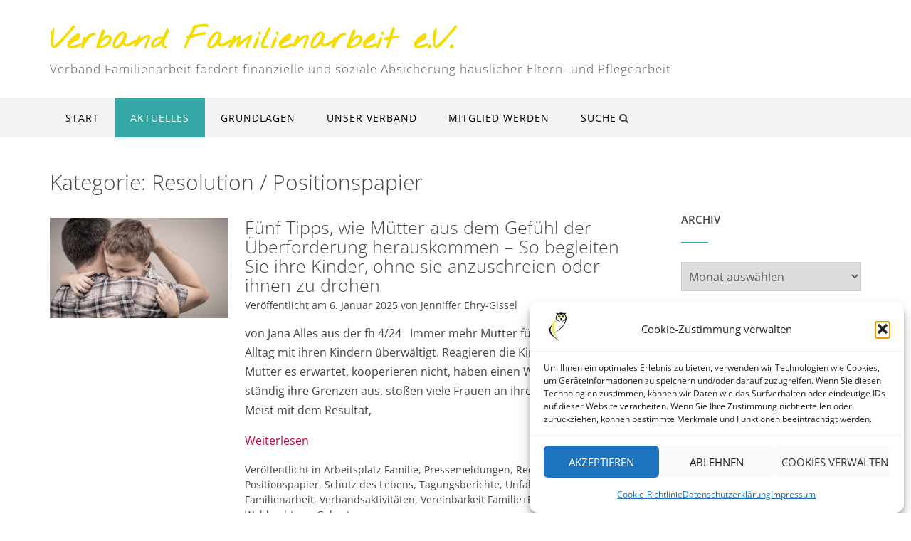

--- FILE ---
content_type: text/html; charset=UTF-8
request_url: https://familienarbeit-heute.de/category/dhg-resolution
body_size: 17700
content:
<!DOCTYPE html><html lang="de"><head><meta charset="UTF-8"><meta name="viewport" content="width=device-width, initial-scale=1"><link rel="profile" href="//gmpg.org/xfn/11"><meta name='robots' content='index, follow, max-image-preview:large, max-snippet:-1, max-video-preview:-1' /><link media="all" href="https://familienarbeit-heute.de/wp-content/cache/autoptimize/css/autoptimize_4018ef5fd1504c8008d177f80204e0ea.css" rel="stylesheet"><title>Resolution / Positionspapier Archiv - Verband Familienarbeit e.V.</title><link rel="canonical" href="https://familienarbeit-heute.de/category/dhg-resolution" /><meta property="og:locale" content="de_DE" /><meta property="og:type" content="article" /><meta property="og:title" content="Resolution / Positionspapier Archiv - Verband Familienarbeit e.V." /><meta property="og:url" content="https://familienarbeit-heute.de/category/dhg-resolution" /><meta property="og:site_name" content="Verband Familienarbeit e.V." /><meta name="twitter:card" content="summary_large_image" /> <script type="application/ld+json" class="yoast-schema-graph">{"@context":"https://schema.org","@graph":[{"@type":"CollectionPage","@id":"https://familienarbeit-heute.de/category/dhg-resolution","url":"https://familienarbeit-heute.de/category/dhg-resolution","name":"Resolution / Positionspapier Archiv - Verband Familienarbeit e.V.","isPartOf":{"@id":"https://familienarbeit-heute.de/#website"},"primaryImageOfPage":{"@id":"https://familienarbeit-heute.de/category/dhg-resolution#primaryimage"},"image":{"@id":"https://familienarbeit-heute.de/category/dhg-resolution#primaryimage"},"thumbnailUrl":"https://familienarbeit-heute.de/wp-content/uploads/2019/10/vater-und-Sohn.jpg","breadcrumb":{"@id":"https://familienarbeit-heute.de/category/dhg-resolution#breadcrumb"},"inLanguage":"de"},{"@type":"ImageObject","inLanguage":"de","@id":"https://familienarbeit-heute.de/category/dhg-resolution#primaryimage","url":"https://familienarbeit-heute.de/wp-content/uploads/2019/10/vater-und-Sohn.jpg","contentUrl":"https://familienarbeit-heute.de/wp-content/uploads/2019/10/vater-und-Sohn.jpg","width":600,"height":337,"caption":"Vater und Sohn"},{"@type":"BreadcrumbList","@id":"https://familienarbeit-heute.de/category/dhg-resolution#breadcrumb","itemListElement":[{"@type":"ListItem","position":1,"name":"Startseite","item":"https://familienarbeit-heute.de/"},{"@type":"ListItem","position":2,"name":"Resolution / Positionspapier"}]},{"@type":"WebSite","@id":"https://familienarbeit-heute.de/#website","url":"https://familienarbeit-heute.de/","name":"Verband Familienarbeit e.V.","description":"Verband Familienarbeit fordert finanzielle und soziale Absicherung häuslicher Eltern- und Pflegearbeit","publisher":{"@id":"https://familienarbeit-heute.de/#organization"},"potentialAction":[{"@type":"SearchAction","target":{"@type":"EntryPoint","urlTemplate":"https://familienarbeit-heute.de/?s={search_term_string}"},"query-input":{"@type":"PropertyValueSpecification","valueRequired":true,"valueName":"search_term_string"}}],"inLanguage":"de"},{"@type":"Organization","@id":"https://familienarbeit-heute.de/#organization","name":"Verband Familienarbeit e.V.","url":"https://familienarbeit-heute.de/","logo":{"@type":"ImageObject","inLanguage":"de","@id":"https://familienarbeit-heute.de/#/schema/logo/image/","url":"https://familienarbeit-heute.de/wp-content/uploads/2019/11/favicon.png","contentUrl":"https://familienarbeit-heute.de/wp-content/uploads/2019/11/favicon.png","width":172,"height":172,"caption":"Verband Familienarbeit e.V."},"image":{"@id":"https://familienarbeit-heute.de/#/schema/logo/image/"}}]}</script> <link rel="alternate" type="application/rss+xml" title="Verband Familienarbeit e.V. &raquo; Feed" href="https://familienarbeit-heute.de/feed" /><link rel="alternate" type="application/rss+xml" title="Verband Familienarbeit e.V. &raquo; Kommentar-Feed" href="https://familienarbeit-heute.de/comments/feed" /><link rel="alternate" type="application/rss+xml" title="Verband Familienarbeit e.V. &raquo; Resolution / Positionspapier Kategorie-Feed" href="https://familienarbeit-heute.de/category/dhg-resolution/feed" /><link rel='stylesheet' id='north-shore-site-title-font-default-css' href='//familienarbeit-heute.de/wp-content/uploads/omgf/north-shore-site-title-font-default/north-shore-site-title-font-default.css?ver=1665999878' type='text/css' media='all' /><link rel='stylesheet' id='citylogic-fonts-css' href='//familienarbeit-heute.de/wp-content/uploads/omgf/citylogic-fonts/citylogic-fonts.css?ver=1665999878' type='text/css' media='all' /><link rel='stylesheet' id='citylogic_customizer_theme_fonts-css' href='//familienarbeit-heute.de/wp-content/uploads/omgf/citylogic_customizer_theme_fonts/citylogic_customizer_theme_fonts.css?ver=1665999878' type='text/css' media='screen' /> <script type="text/javascript" src="https://familienarbeit-heute.de/wp-includes/js/jquery/jquery.min.js?ver=3.7.1" id="jquery-core-js"></script> <link rel="https://api.w.org/" href="https://familienarbeit-heute.de/wp-json/" /><link rel="alternate" title="JSON" type="application/json" href="https://familienarbeit-heute.de/wp-json/wp/v2/categories/22" /><link rel="EditURI" type="application/rsd+xml" title="RSD" href="https://familienarbeit-heute.de/xmlrpc.php?rsd" /><meta name="generator" content="WordPress 6.9" /><meta name="generator" content="Elementor 3.34.1; features: additional_custom_breakpoints; settings: css_print_method-external, google_font-enabled, font_display-auto"><link rel="icon" href="https://familienarbeit-heute.de/wp-content/uploads/2019/11/favicon-45x45.png" sizes="32x32" /><link rel="icon" href="https://familienarbeit-heute.de/wp-content/uploads/2019/11/favicon.png" sizes="192x192" /><link rel="apple-touch-icon" href="https://familienarbeit-heute.de/wp-content/uploads/2019/11/favicon.png" /><meta name="msapplication-TileImage" content="https://familienarbeit-heute.de/wp-content/uploads/2019/11/favicon.png" /></head><body data-rsssl=1 data-cmplz=1 class="archive category category-dhg-resolution category-22 wp-embed-responsive wp-theme-citylogic wp-child-theme-north-shore group-blog comfortable-paragraph-line-height widget-title-short-underline font-awesome-4.7.0 footer-hugs-bottom crisp-images citylogic-page-builders-use-theme-styles citylogic-bookingpress-use-theme-styles  citylogic-shop-no-breadcrumbs post-meta-data square-buttons uppercase-buttons elementor-default elementor-kit-6326"> <a class="skip-link screen-reader-text" href="#site-content">Skip to content</a><header id="masthead" class="site-header   left-aligned   " role="banner"><div class="site-logo-area "><div class="site-container "><div class="branding   "> <a href="https://familienarbeit-heute.de/" class="title bold">Verband Familienarbeit e.V.</a><div class="description 300">Verband Familienarbeit fordert finanzielle und soziale Absicherung häuslicher Eltern- und Pflegearbeit</div></div><div class="site-header-right  "><div class="top info-text-one"><div class="info-text"></div></div><div class="bottom social-links"><ul class="social-links"></ul></div></div><div class="clearboth"></div></div></div><nav id="site-navigation" class="main-navigation uppercase submenu-dividing-lines left-aligned centered-submenu rollover-background-color rollover-fade  full-width" role="navigation"> <span class="header-menu-button" aria-expanded="false"><i class="otb-fa otb-fa-bars"></i></span><div id="main-menu" class="main-menu-container right-aligned"><div class="main-menu-close"><i class="otb-fa otb-fa-angle-right"></i><i class="otb-fa otb-fa-angle-left"></i></div><div class="main-navigation-inner "><div class="menu-hauptmenue-container"><ul id="menu-hauptmenue" class="menu"><li id="menu-item-5598" class="menu-item menu-item-type-custom menu-item-object-custom menu-item-5598"><a href="/">Start</a></li><li id="menu-item-5551" class="menu-item menu-item-type-post_type menu-item-object-page current_page_parent menu-item-has-children menu-item-5551"><a href="https://familienarbeit-heute.de/verband-familienarbeit-e-v-beitraege">Aktuelles</a><ul class="sub-menu"><li id="menu-item-5619" class="menu-item menu-item-type-taxonomy menu-item-object-category menu-item-has-children menu-item-5619"><a href="https://familienarbeit-heute.de/category/recht">Recht</a><ul class="sub-menu"><li id="menu-item-5620" class="menu-item menu-item-type-taxonomy menu-item-object-category menu-item-5620"><a href="https://familienarbeit-heute.de/category/recht/alterssicherung">Alterssicherung</a></li><li id="menu-item-5621" class="menu-item menu-item-type-taxonomy menu-item-object-category menu-item-5621"><a href="https://familienarbeit-heute.de/category/recht/betreuungsgeld">Betreuungsgeld</a></li><li id="menu-item-5622" class="menu-item menu-item-type-taxonomy menu-item-object-category menu-item-5622"><a href="https://familienarbeit-heute.de/category/recht/ehegattensplitting">Ehegattensplitting</a></li><li id="menu-item-5623" class="menu-item menu-item-type-taxonomy menu-item-object-category menu-item-5623"><a href="https://familienarbeit-heute.de/category/recht/eherecht">Eherecht</a></li><li id="menu-item-5625" class="menu-item menu-item-type-taxonomy menu-item-object-category menu-item-5625"><a href="https://familienarbeit-heute.de/category/recht/grundgesetz">Grundgesetz</a></li><li id="menu-item-5624" class="menu-item menu-item-type-taxonomy menu-item-object-category menu-item-5624"><a href="https://familienarbeit-heute.de/category/recht/elterngeld">Elterngeld</a></li><li id="menu-item-5626" class="menu-item menu-item-type-taxonomy menu-item-object-category menu-item-5626"><a href="https://familienarbeit-heute.de/category/recht/kindergeld">Kindergeld</a></li><li id="menu-item-5627" class="menu-item menu-item-type-taxonomy menu-item-object-category menu-item-5627"><a href="https://familienarbeit-heute.de/category/recht/krippenplatzgarantie">Krippenplatzgarantie</a></li><li id="menu-item-5628" class="menu-item menu-item-type-taxonomy menu-item-object-category menu-item-5628"><a href="https://familienarbeit-heute.de/category/recht/mehrwertsteuer-fuer-kinder-reduzieren">Mehrwertsteuer für Kinder reduzieren</a></li></ul></li><li id="menu-item-7387" class="menu-item menu-item-type-taxonomy menu-item-object-category menu-item-7387"><a href="https://familienarbeit-heute.de/category/pressemeldung">Pressemeldungen</a></li><li id="menu-item-5610" class="menu-item menu-item-type-taxonomy menu-item-object-category menu-item-5610"><a href="https://familienarbeit-heute.de/category/arbeitsplatz_familie">Arbeitsplatz Familie</a></li><li id="menu-item-5612" class="menu-item menu-item-type-taxonomy menu-item-object-category menu-item-5612"><a href="https://familienarbeit-heute.de/category/bezahlung-der-familienarbeit">Bezahlung der Familienarbeit</a></li><li id="menu-item-5613" class="menu-item menu-item-type-taxonomy menu-item-object-category menu-item-5613"><a href="https://familienarbeit-heute.de/category/verbandsaktivitaten">Verbandsaktivitäten</a></li><li id="menu-item-5614" class="menu-item menu-item-type-taxonomy menu-item-object-category menu-item-5614"><a href="https://familienarbeit-heute.de/category/wahlfreiheit">Wahlfreiheit</a></li><li id="menu-item-5615" class="menu-item menu-item-type-taxonomy menu-item-object-category menu-item-5615"><a href="https://familienarbeit-heute.de/category/fremdbetreuung-kleinkinder">Fremdbetreuung von Kleinkindern</a></li><li id="menu-item-5616" class="menu-item menu-item-type-taxonomy menu-item-object-category menu-item-5616"><a href="https://familienarbeit-heute.de/category/bindung">Bindung</a></li><li id="menu-item-5617" class="menu-item menu-item-type-taxonomy menu-item-object-category menu-item-5617"><a href="https://familienarbeit-heute.de/category/recht/betreuungsgeld">Betreuungsgeld</a></li><li id="menu-item-5618" class="menu-item menu-item-type-taxonomy menu-item-object-category menu-item-5618"><a href="https://familienarbeit-heute.de/category/recht/alterssicherung">Alterssicherung</a></li></ul></li><li id="menu-item-5599" class="menu-item menu-item-type-custom menu-item-object-custom menu-item-has-children menu-item-5599"><a href="#">Grundlagen</a><ul class="sub-menu"><li id="menu-item-5536" class="menu-item menu-item-type-post_type menu-item-object-page menu-item-5536"><a href="https://familienarbeit-heute.de/unser-rentenkonzept">Unser Rentenkonzept</a></li><li id="menu-item-5294" class="menu-item menu-item-type-post_type menu-item-object-page menu-item-5294"><a href="https://familienarbeit-heute.de/12-thesen-zum-erziehungsgehalt">12 Thesen zum Erziehungsgehalt</a></li><li id="menu-item-5293" class="menu-item menu-item-type-post_type menu-item-object-page menu-item-5293"><a href="https://familienarbeit-heute.de/grundwissen-familienpolitik">Grundwissen Familienpolitik</a></li><li id="menu-item-5292" class="menu-item menu-item-type-post_type menu-item-object-page menu-item-5292"><a href="https://familienarbeit-heute.de/lektuere-tipps">Lektüre-Tipps</a></li><li id="menu-item-6300" class="menu-item menu-item-type-post_type menu-item-object-page menu-item-6300"><a href="https://familienarbeit-heute.de/veranstaltungs-tipps">Veranstaltungs- &#038; Programm-Tipps</a></li><li id="menu-item-2757" class="menu-item menu-item-type-post_type menu-item-object-page menu-item-2757"><a href="https://familienarbeit-heute.de/links">Links</a></li></ul></li><li id="menu-item-6099" class="menu-item menu-item-type-custom menu-item-object-custom menu-item-has-children menu-item-6099"><a href="#">Unser Verband</a><ul class="sub-menu"><li id="menu-item-2761" class="menu-item menu-item-type-post_type menu-item-object-page menu-item-2761"><a href="https://familienarbeit-heute.de/unsere-geschichte">Unsere Geschichte</a></li><li id="menu-item-2760" class="menu-item menu-item-type-post_type menu-item-object-page menu-item-2760"><a href="https://familienarbeit-heute.de/unsere-forderungen">Unsere Forderungen</a></li><li id="menu-item-2759" class="menu-item menu-item-type-post_type menu-item-object-page menu-item-2759"><a href="https://familienarbeit-heute.de/ansprechpartnerinnen">Ansprechpartner/innen</a></li><li id="menu-item-7371" class="menu-item menu-item-type-post_type menu-item-object-page menu-item-7371"><a href="https://familienarbeit-heute.de/videos">Videos</a></li><li id="menu-item-5143" class="menu-item menu-item-type-post_type menu-item-object-page menu-item-5143"><a href="https://familienarbeit-heute.de/veroeffentlichungen">Veröffentlichungen</a></li><li id="menu-item-5291" class="menu-item menu-item-type-post_type menu-item-object-page menu-item-5291"><a href="https://familienarbeit-heute.de/spendenaufruf">Spendenaufruf</a></li></ul></li><li id="menu-item-2758" class="menu-item menu-item-type-post_type menu-item-object-page menu-item-2758"><a href="https://familienarbeit-heute.de/mitglied-werden">Mitglied werden</a></li><li class="search-button default"><a href="">Suche<i class="otb-fa otb-fa-search search-btn"></i></a></li></ul></div></div><div class="search-slidedown"><div class="container"><div class="padder"><div class="search-block"><form role="search" method="get" class="search-form" action="https://familienarbeit-heute.de/"> <label> <input type="search" class="search-field" placeholder="Suche" value="" name="s" title="Search for:" /> </label><div class="search-submit-container"> <a class="search-submit"> <i class="otb-fa otb-fa-search"></i> </a></div></form></div></div></div></div></div></nav></header><div class="content-container   "><div id="content" class="site-content site-container  "> <a name="site-content"></a><div id="primary" class="content-area "><main id="main" class="site-main" role="main"><header class="page-header"><h1 class="page-title">Kategorie: <span>Resolution / Positionspapier</span></h1></header><div id="archive-container" class="archive-container"><article id="post-7670" class="blog-post-side-layout left-aligned post-7670 post type-post status-publish format-standard has-post-thumbnail hentry category-arbeitsplatz_familie category-pressemeldung category-recht category-dhg-resolution category-schutz-des-lebens category-tagungsberichte category-unfallversicherung-bei-familienarbeit category-verbandsaktivitaten category-vereinbarkeit-familieberuf category-wahlfreiheit category-wahlrecht-von-geburt-an"><div class="featured-image-wrapper default no-rollover"><div class="featured-image-container loading default no-rollover"> <img fetchpriority="high" src="https://familienarbeit-heute.de/wp-content/uploads/2019/10/vater-und-Sohn.jpg" width="600" height="337" class="featured-image hideUntilLoaded" alt="Fünf Tipps, wie Mütter aus dem Gefühl der Überforderung herauskommen - So begleiten Sie ihre Kinder, ohne sie anzuschreien oder ihnen zu drohen" /><div class="opacity"></div></div></div><div class="post-loop-content"><header class="entry-header"><h2 class="entry-title"><a href="https://familienarbeit-heute.de/fuenf-tipps-wie-muetter-aus-dem-gefuehl-der-ueberforderung-herauskommen-so-begleiten-sie-ihre-kinder-ohne-sie-anzuschreien-oder-ihnen-zu-drohen" rel="bookmark">Fünf Tipps, wie Mütter aus dem Gefühl der Überforderung herauskommen &#8211; So begleiten Sie ihre Kinder, ohne sie anzuschreien oder ihnen zu drohen</a></h2><div class="entry-meta"> <span class="posted-on">Posted on <a href="https://familienarbeit-heute.de/fuenf-tipps-wie-muetter-aus-dem-gefuehl-der-ueberforderung-herauskommen-so-begleiten-sie-ihre-kinder-ohne-sie-anzuschreien-oder-ihnen-zu-drohen" rel="bookmark"><time class="entry-date published" datetime="2025-01-06T16:03:50+01:00">6. Januar 2025</time><time class="updated" datetime="2025-01-07T13:44:45+01:00">7. Januar 2025</time></a></span><span class="byline"> by <span class="author vcard"><a class="url fn n" href="https://familienarbeit-heute.de/author/jenn">Jenniffer Ehry-Gissel</a></span></span></div></header><div class="entry-content"><p>von Jana Alles aus der fh 4/24 &nbsp; Immer mehr Mütter fühlen sich von dem Alltag mit ihren Kindern überwältigt. Reagieren die Kinder anders, als die Mutter es erwartet, kooperieren nicht, haben einen Wutanfall oder testen ständig ihre Grenzen aus, stoßen viele Frauen an ihre Belastungsgrenzen. Meist mit dem Resultat, <a href="https://familienarbeit-heute.de/fuenf-tipps-wie-muetter-aus-dem-gefuehl-der-ueberforderung-herauskommen-so-begleiten-sie-ihre-kinder-ohne-sie-anzuschreien-oder-ihnen-zu-drohen" class="read-more below" title="Weiterlesen">Weiterlesen</a></p></div><footer class="entry-footer"> <span class="cat-links">Posted in <a href="https://familienarbeit-heute.de/category/arbeitsplatz_familie" rel="category tag">Arbeitsplatz Familie</a>, <a href="https://familienarbeit-heute.de/category/pressemeldung" rel="category tag">Pressemeldungen</a>, <a href="https://familienarbeit-heute.de/category/recht" rel="category tag">Recht</a>, <a href="https://familienarbeit-heute.de/category/dhg-resolution" rel="category tag">Resolution / Positionspapier</a>, <a href="https://familienarbeit-heute.de/category/schutz-des-lebens" rel="category tag">Schutz des Lebens</a>, <a href="https://familienarbeit-heute.de/category/tagungsberichte" rel="category tag">Tagungsberichte</a>, <a href="https://familienarbeit-heute.de/category/unfallversicherung-bei-familienarbeit" rel="category tag">Unfallversicherung bei Familienarbeit</a>, <a href="https://familienarbeit-heute.de/category/verbandsaktivitaten" rel="category tag">Verbandsaktivitäten</a>, <a href="https://familienarbeit-heute.de/category/vereinbarkeit-familieberuf" rel="category tag">Vereinbarkeit Familie+Beruf</a>, <a href="https://familienarbeit-heute.de/category/wahlfreiheit" rel="category tag">Wahlfreiheit</a>, <a href="https://familienarbeit-heute.de/category/wahlrecht-von-geburt-an" rel="category tag">Wahlrecht von Geburt an</a> </span><span class="comments-link"><a href="https://familienarbeit-heute.de/fuenf-tipps-wie-muetter-aus-dem-gefuehl-der-ueberforderung-herauskommen-so-begleiten-sie-ihre-kinder-ohne-sie-anzuschreien-oder-ihnen-zu-drohen#respond">Einen Kommentar schreiben</a></span></footer></div><div class="clearboth"></div></article><article id="post-5257" class="blog-post-side-layout left-aligned post-5257 post type-post status-publish format-standard has-post-thumbnail hentry category-arbeitsplatz_familie category-bezahlung-der-familienarbeit category-bildung category-bindung category-grundgesetz category-dhg-resolution category-verbandsaktivitaten category-wahlfreiheit"><div class="featured-image-wrapper default no-rollover"><div class="featured-image-container loading default no-rollover"> <img src="https://familienarbeit-heute.de/wp-content/uploads/2019/12/Beitragsbild-mutter-mit-lac.jpg" width="600" height="337" class="featured-image hideUntilLoaded" alt="12 Thesen zum Erziehungsgehalt (Fh 2018/2)" /><div class="opacity"></div></div></div><div class="post-loop-content"><header class="entry-header"><h2 class="entry-title"><a href="https://familienarbeit-heute.de/12-thesen-zum-erziehungsgehalt-fh-20182" rel="bookmark">12 Thesen zum Erziehungsgehalt (Fh 2018/2)</a></h2><div class="entry-meta"> <span class="posted-on">Posted on <a href="https://familienarbeit-heute.de/12-thesen-zum-erziehungsgehalt-fh-20182" rel="bookmark"><time class="entry-date published updated" datetime="2019-01-24T05:58:06+01:00">24. Januar 2019</time></a></span><span class="byline"> by <span class="author vcard"><a class="url fn n" href="https://familienarbeit-heute.de/author/gudrun">Verband Familienarbeit</a></span></span></div></header><div class="entry-content"></div><footer class="entry-footer"> <span class="cat-links">Posted in <a href="https://familienarbeit-heute.de/category/arbeitsplatz_familie" rel="category tag">Arbeitsplatz Familie</a>, <a href="https://familienarbeit-heute.de/category/bezahlung-der-familienarbeit" rel="category tag">Bezahlung der Familienarbeit</a>, <a href="https://familienarbeit-heute.de/category/bildung" rel="category tag">Bildung</a>, <a href="https://familienarbeit-heute.de/category/bindung" rel="category tag">Bindung</a>, <a href="https://familienarbeit-heute.de/category/recht/grundgesetz" rel="category tag">Grundgesetz</a>, <a href="https://familienarbeit-heute.de/category/dhg-resolution" rel="category tag">Resolution / Positionspapier</a>, <a href="https://familienarbeit-heute.de/category/verbandsaktivitaten" rel="category tag">Verbandsaktivitäten</a>, <a href="https://familienarbeit-heute.de/category/wahlfreiheit" rel="category tag">Wahlfreiheit</a> </span></footer></div><div class="clearboth"></div></article><article id="post-4947" class="blog-post-side-layout no-featured-image post-4947 post type-post status-publish format-standard hentry category-grundgesetz category-pressemeldung category-recht category-dhg-resolution category-verbandsaktivitaten"><div class="post-loop-content"><header class="entry-header"><h2 class="entry-title"><a href="https://familienarbeit-heute.de/vorschlag-des-verbandes-familienarbeit-e-v-fuer-eine-gesonderte-formulierung-der-kinderrechte-im-grundgesetz-gg" rel="bookmark">Vorschlag des Verbandes Familienarbeit e.V. für eine gesonderte Formulierung der Kinderrechte im Grundgesetz (GG)</a></h2><div class="entry-meta"> <span class="posted-on">Posted on <a href="https://familienarbeit-heute.de/vorschlag-des-verbandes-familienarbeit-e-v-fuer-eine-gesonderte-formulierung-der-kinderrechte-im-grundgesetz-gg" rel="bookmark"><time class="entry-date published updated" datetime="2018-02-28T15:58:40+01:00">28. Februar 2018</time></a></span><span class="byline"> by <span class="author vcard"><a class="url fn n" href="https://familienarbeit-heute.de/author/gudrun">Verband Familienarbeit</a></span></span></div></header><div class="entry-content"><p>Bitte sehen Sie sich auch im Internet die Erläuterung unserer Meinung zu dem Thema an: https://youtu.be/w2Ja_zoVw44 Es ist unbestritten, dass Kinder Grundrechte besitzen. Diese sind festgeschrieben in Art. 1 GG zum Schutz der Menschenrechte, der Kinder selbstverständlich einbezieht. Wesentlich ist aber die Frage, wer die Kinderrechte schützt. Im bestehenden GG <a href="https://familienarbeit-heute.de/vorschlag-des-verbandes-familienarbeit-e-v-fuer-eine-gesonderte-formulierung-der-kinderrechte-im-grundgesetz-gg" class="read-more below" title="Weiterlesen">Weiterlesen</a></p></div><footer class="entry-footer"> <span class="cat-links">Posted in <a href="https://familienarbeit-heute.de/category/recht/grundgesetz" rel="category tag">Grundgesetz</a>, <a href="https://familienarbeit-heute.de/category/pressemeldung" rel="category tag">Pressemeldungen</a>, <a href="https://familienarbeit-heute.de/category/recht" rel="category tag">Recht</a>, <a href="https://familienarbeit-heute.de/category/dhg-resolution" rel="category tag">Resolution / Positionspapier</a>, <a href="https://familienarbeit-heute.de/category/verbandsaktivitaten" rel="category tag">Verbandsaktivitäten</a> </span></footer></div><div class="clearboth"></div></article><article id="post-4629" class="blog-post-side-layout no-featured-image post-4629 post type-post status-publish format-standard hentry category-alterssicherung category-pressemeldung category-dhg-resolution"><div class="post-loop-content"><header class="entry-header"><h2 class="entry-title"><a href="https://familienarbeit-heute.de/leistungsgerechtes-rentenkonzept-statt-kollaps" rel="bookmark">Leistungsgerechtes Rentenkonzept statt Kollaps</a></h2><div class="entry-meta"> <span class="posted-on">Posted on <a href="https://familienarbeit-heute.de/leistungsgerechtes-rentenkonzept-statt-kollaps" rel="bookmark"><time class="entry-date published updated" datetime="2016-11-27T10:11:02+01:00">27. November 2016</time></a></span><span class="byline"> by <span class="author vcard"><a class="url fn n" href="https://familienarbeit-heute.de/author/fh-redaktion">Fh-Redaktion</a></span></span></div></header><div class="entry-content"><p>Alle von den heutigen Bundestagsparteien diskutierten Rentenkonzepte ignorieren die Ursache der Rentenmisere: das Umlageverfahren in seiner bisher einseitigen Konstruktion. Dreh- und Angelpunkt eines nachhaltigen Rentenkonzepts ist der Zusammenhang zwischen Kindererziehung und Alterssicherung. Darauf weist der Verband Familienarbeit e.V. seit fast 40 Jahren hin. Geschichte Mit der Idee einer großen Rentenreform <a href="https://familienarbeit-heute.de/leistungsgerechtes-rentenkonzept-statt-kollaps" class="read-more below" title="Weiterlesen">Weiterlesen</a></p></div><footer class="entry-footer"> <span class="cat-links">Posted in <a href="https://familienarbeit-heute.de/category/recht/alterssicherung" rel="category tag">Alterssicherung</a>, <a href="https://familienarbeit-heute.de/category/pressemeldung" rel="category tag">Pressemeldungen</a>, <a href="https://familienarbeit-heute.de/category/dhg-resolution" rel="category tag">Resolution / Positionspapier</a> </span></footer></div><div class="clearboth"></div></article><article id="post-4516" class="blog-post-side-layout no-featured-image post-4516 post type-post status-publish format-standard hentry category-bezahlung-der-familienarbeit category-mehrwertsteuer-fuer-kinder-reduzieren category-dhg-resolution"><div class="post-loop-content"><header class="entry-header"><h2 class="entry-title"><a href="https://familienarbeit-heute.de/10-punkte-fuer-eine-finanzielle-mehr-kind-politik" rel="bookmark">10 Punkte für eine finanzielle Mehr-Kind-Politik (Fh 2016/2)</a></h2><div class="entry-meta"> <span class="posted-on">Posted on <a href="https://familienarbeit-heute.de/10-punkte-fuer-eine-finanzielle-mehr-kind-politik" rel="bookmark"><time class="entry-date published updated" datetime="2016-07-08T08:33:51+01:00">8. Juli 2016</time></a></span><span class="byline"> by <span class="author vcard"><a class="url fn n" href="https://familienarbeit-heute.de/author/fh-redaktion">Fh-Redaktion</a></span></span></div></header><div class="entry-content"><p>von Johannes Resch In einer aktuellen Presseerklärung legt der DFV einen 10-Punkte-Katalog familienpolitischer Forderungen vor, den wir unseren Leser/innen gerne zur Kenntnis bringen wollen. Mehr-Kind-Politik ist mehr als Nachteilsausgleich: Sie muss Anreize und Spielräume schaffen, damit mehr Menschen sich ihre Kinderwünsche erfüllen können. Steuer- und Abgabengerechtigkeit. Eltern zahlen für jedes <a href="https://familienarbeit-heute.de/10-punkte-fuer-eine-finanzielle-mehr-kind-politik" class="read-more below" title="Weiterlesen">Weiterlesen</a></p></div><footer class="entry-footer"> <span class="cat-links">Posted in <a href="https://familienarbeit-heute.de/category/bezahlung-der-familienarbeit" rel="category tag">Bezahlung der Familienarbeit</a>, <a href="https://familienarbeit-heute.de/category/recht/mehrwertsteuer-fuer-kinder-reduzieren" rel="category tag">Mehrwertsteuer für Kinder reduzieren</a>, <a href="https://familienarbeit-heute.de/category/dhg-resolution" rel="category tag">Resolution / Positionspapier</a> </span></footer></div><div class="clearboth"></div></article><article id="post-2141" class="blog-post-side-layout no-featured-image post-2141 post type-post status-publish format-standard hentry category-betreuungsgeld category-dhg-resolution"><div class="post-loop-content"><header class="entry-header"><h2 class="entry-title"><a href="https://familienarbeit-heute.de/diakonie-diffamiert-die-eltern" rel="bookmark">Diakonie diffamiert die Eltern!</a></h2><div class="entry-meta"> <span class="posted-on">Posted on <a href="https://familienarbeit-heute.de/diakonie-diffamiert-die-eltern" rel="bookmark"><time class="entry-date published updated" datetime="2012-05-09T07:39:38+01:00">9. Mai 2012</time></a></span><span class="byline"> by <span class="author vcard"><a class="url fn n" href="https://familienarbeit-heute.de/author/gudrun">Verband Familienarbeit</a></span></span></div></header><div class="entry-content"><p>Die folgende Resolution wurde auf der Jahreshauptversammlung unseres Verbands am 05.05.2012 in Stuttgart einstimmig verabschiedet: Diakonie diffamiert die Eltern! In einer Pressemeldung vom 27.4.2012 nimmt die Diakonie der Evangelischen Kirchen in Deutschland die geplante Anrechnung des Betreuungsgeldes bei Sozialleistungen zum Vorwand, es abzulehnen. Die Bildungschancen für die unter 3-jährigen Kinder <a href="https://familienarbeit-heute.de/diakonie-diffamiert-die-eltern" class="read-more below" title="Weiterlesen">Weiterlesen</a></p></div><footer class="entry-footer"> <span class="cat-links">Posted in <a href="https://familienarbeit-heute.de/category/recht/betreuungsgeld" rel="category tag">Betreuungsgeld</a>, <a href="https://familienarbeit-heute.de/category/dhg-resolution" rel="category tag">Resolution / Positionspapier</a> </span><span class="comments-link"><a href="https://familienarbeit-heute.de/diakonie-diffamiert-die-eltern#respond">Einen Kommentar schreiben</a></span></footer></div><div class="clearboth"></div></article><article id="post-2132" class="blog-post-side-layout no-featured-image post-2132 post type-post status-publish format-standard hentry category-bezahlung-der-familienarbeit category-dhg-resolution"><div class="post-loop-content"><header class="entry-header"><h2 class="entry-title"><a href="https://familienarbeit-heute.de/erziehungs-und-pflegeeinkommen" rel="bookmark">ERZIEHUNGS- UND PFLEGEEINKOMMEN</a></h2><div class="entry-meta"> <span class="posted-on">Posted on <a href="https://familienarbeit-heute.de/erziehungs-und-pflegeeinkommen" rel="bookmark"><time class="entry-date published updated" datetime="2011-12-22T11:44:23+01:00">22. Dezember 2011</time></a></span><span class="byline"> by <span class="author vcard"><a class="url fn n" href="https://familienarbeit-heute.de/author/gudrun">Verband Familienarbeit</a></span></span></div></header><div class="entry-content"><p>Positionspapier des Verbandes der Familienfrauen und -männer e.V.* ERZIEHUNGS- UND PFLEGEEINKOMMEN Voraussetzung und Grundlage für nachhaltige und gleichgewichtige gesellschaftliche Entwicklung Was ist Erziehungs- und Pflegeeinkommen? Unter Erziehungs- und Pflegeeinkommen wird ein monatliches Bruttoeinkommen verstanden, das jene Personen beziehen, die in den privaten Familienhaushalten in der Erziehung und Betreuung von Kindern <a href="https://familienarbeit-heute.de/erziehungs-und-pflegeeinkommen" class="read-more below" title="Weiterlesen">Weiterlesen</a></p></div><footer class="entry-footer"> <span class="cat-links">Posted in <a href="https://familienarbeit-heute.de/category/bezahlung-der-familienarbeit" rel="category tag">Bezahlung der Familienarbeit</a>, <a href="https://familienarbeit-heute.de/category/dhg-resolution" rel="category tag">Resolution / Positionspapier</a> </span><span class="comments-link"><a href="https://familienarbeit-heute.de/erziehungs-und-pflegeeinkommen#respond">Einen Kommentar schreiben</a></span></footer></div><div class="clearboth"></div></article><article id="post-2106" class="blog-post-side-layout no-featured-image post-2106 post type-post status-publish format-standard hentry category-alterssicherung category-arbeitsplatz_familie category-betreuungsgeld category-elterngeld category-fremdbetreuung-kleinkinder category-dhg-resolution category-verbandsaktivitaten category-vereinbarkeit-familieberuf category-wahlfreiheit"><div class="post-loop-content"><header class="entry-header"><h2 class="entry-title"><a href="https://familienarbeit-heute.de/betreuungsgeld-stellungnahme-des-verbandes" rel="bookmark">Briefaktion Betreuungsgeld:  Stellungnahme des Verbandes (Fh 2010/2)</a></h2><div class="entry-meta"> <span class="posted-on">Posted on <a href="https://familienarbeit-heute.de/betreuungsgeld-stellungnahme-des-verbandes" rel="bookmark"><time class="entry-date published updated" datetime="2010-09-08T01:15:38+01:00">8. September 2010</time></a></span><span class="byline"> by <span class="author vcard"><a class="url fn n" href="https://familienarbeit-heute.de/author/gudrun">Verband Familienarbeit</a></span></span></div></header><div class="entry-content"><p>BROSAMEN FÜR ERZIEHUNG ZU HAUSE – MILLIONEN FÜR KRIPPEN – MILLIARDEN FÜR BANKEN ? Eltern sollten beides fordern: Betreuungsgeld und Betreuungsplätze Das Betreuungsgeld wurde wiederholt von Frauen- und Familienverbänden einschließlich des Deutschen Frauenrates und des Kinderschutzbundes sowie von kirchlichen Organisationen und Parteien als „rückschrittlich“ angegriffen. Wegen der aktuellen Sparpläne der Regierung hat <a href="https://familienarbeit-heute.de/betreuungsgeld-stellungnahme-des-verbandes" class="read-more below" title="Weiterlesen">Weiterlesen</a></p></div><footer class="entry-footer"> <span class="cat-links">Posted in <a href="https://familienarbeit-heute.de/category/recht/alterssicherung" rel="category tag">Alterssicherung</a>, <a href="https://familienarbeit-heute.de/category/arbeitsplatz_familie" rel="category tag">Arbeitsplatz Familie</a>, <a href="https://familienarbeit-heute.de/category/recht/betreuungsgeld" rel="category tag">Betreuungsgeld</a>, <a href="https://familienarbeit-heute.de/category/recht/elterngeld" rel="category tag">Elterngeld</a>, <a href="https://familienarbeit-heute.de/category/fremdbetreuung-kleinkinder" rel="category tag">Fremdbetreuung von Kleinkindern</a>, <a href="https://familienarbeit-heute.de/category/dhg-resolution" rel="category tag">Resolution / Positionspapier</a>, <a href="https://familienarbeit-heute.de/category/verbandsaktivitaten" rel="category tag">Verbandsaktivitäten</a>, <a href="https://familienarbeit-heute.de/category/vereinbarkeit-familieberuf" rel="category tag">Vereinbarkeit Familie+Beruf</a>, <a href="https://familienarbeit-heute.de/category/wahlfreiheit" rel="category tag">Wahlfreiheit</a> </span><span class="comments-link"><a href="https://familienarbeit-heute.de/betreuungsgeld-stellungnahme-des-verbandes#respond">Einen Kommentar schreiben</a></span></footer></div><div class="clearboth"></div></article><article id="post-2056" class="blog-post-side-layout no-featured-image post-2056 post type-post status-publish format-standard hentry category-eherecht category-dhg-resolution"><div class="post-loop-content"><header class="entry-header"><h2 class="entry-title"><a href="https://familienarbeit-heute.de/stellungnahme-des-vffm-zur-geplanten-reform-des-zugewinnausgleichs" rel="bookmark">Stellungnahme des vffm zur geplanten Reform des Zugewinnausgleichs</a></h2><div class="entry-meta"> <span class="posted-on">Posted on <a href="https://familienarbeit-heute.de/stellungnahme-des-vffm-zur-geplanten-reform-des-zugewinnausgleichs" rel="bookmark"><time class="entry-date published updated" datetime="2008-02-06T12:32:51+01:00">6. Februar 2008</time></a></span><span class="byline"> by <span class="author vcard"><a class="url fn n" href="https://familienarbeit-heute.de/author/gudrun">Verband Familienarbeit</a></span></span></div></header><div class="entry-content"><p>Link: Stellungnahme vffm &#8211; Änderung des Gesetzes &#8211; Zugewinnausgleich <a href="https://familienarbeit-heute.de/stellungnahme-des-vffm-zur-geplanten-reform-des-zugewinnausgleichs" class="read-more below" title="Weiterlesen">Weiterlesen</a></p></div><footer class="entry-footer"> <span class="cat-links">Posted in <a href="https://familienarbeit-heute.de/category/recht/eherecht" rel="category tag">Eherecht</a>, <a href="https://familienarbeit-heute.de/category/dhg-resolution" rel="category tag">Resolution / Positionspapier</a> </span><span class="comments-link"><a href="https://familienarbeit-heute.de/stellungnahme-des-vffm-zur-geplanten-reform-des-zugewinnausgleichs#respond">Einen Kommentar schreiben</a></span></footer></div><div class="clearboth"></div></article><article id="post-2136" class="blog-post-side-layout no-featured-image post-2136 post type-post status-publish format-standard hentry category-bezahlung-der-familienarbeit category-dhg-resolution category-schutz-des-lebens"><div class="post-loop-content"><header class="entry-header"><h2 class="entry-title"><a href="https://familienarbeit-heute.de/fur-den-schutz-des-lebens-lohn-fur-familienarbeit-statt-strafverfolgung-bei-abtreibung" rel="bookmark">Für den Schutz des Lebens: Lohn für Familienarbeit statt Strafverfolgung bei Abtreibung</a></h2><div class="entry-meta"> <span class="posted-on">Posted on <a href="https://familienarbeit-heute.de/fur-den-schutz-des-lebens-lohn-fur-familienarbeit-statt-strafverfolgung-bei-abtreibung" rel="bookmark"><time class="entry-date published updated" datetime="1991-09-30T09:56:49+01:00">30. September 1991</time></a></span><span class="byline"> by <span class="author vcard"><a class="url fn n" href="https://familienarbeit-heute.de/author/gudrun">Verband Familienarbeit</a></span></span></div></header><div class="entry-content"><p>dhg-Resolution, verabschiedet auf der JHV am 28.09.1991 in Düsseldorf Für den Schutz des Lebens: Lohn für Familienarbeit statt Strafverfolgung bei Abtreibung Wir als soziale Interessenvertretung der Hausfrauen wollten bisher eine allgemein verbindliche Aussage zum § 218 nicht treffen, weil uns bekannt ist, dass im Kreis der Mitglieder ganz unterschiedliche Meinungen <a href="https://familienarbeit-heute.de/fur-den-schutz-des-lebens-lohn-fur-familienarbeit-statt-strafverfolgung-bei-abtreibung" class="read-more below" title="Weiterlesen">Weiterlesen</a></p></div><footer class="entry-footer"> <span class="cat-links">Posted in <a href="https://familienarbeit-heute.de/category/bezahlung-der-familienarbeit" rel="category tag">Bezahlung der Familienarbeit</a>, <a href="https://familienarbeit-heute.de/category/dhg-resolution" rel="category tag">Resolution / Positionspapier</a>, <a href="https://familienarbeit-heute.de/category/schutz-des-lebens" rel="category tag">Schutz des Lebens</a> </span></footer></div><div class="clearboth"></div></article></div></main></div><div id="secondary" class="widget-area primary" role="complementary"><aside id="archives-2" class="widget widget_archive"><h2 class="widget-title">Archiv</h2> <label class="screen-reader-text" for="archives-dropdown-2">Archiv</label> <select id="archives-dropdown-2" name="archive-dropdown"><option value="">Monat auswählen</option><option value='https://familienarbeit-heute.de/2025/08'> August 2025</option><option value='https://familienarbeit-heute.de/2025/01'> Januar 2025</option><option value='https://familienarbeit-heute.de/2024/11'> November 2024</option><option value='https://familienarbeit-heute.de/2024/10'> Oktober 2024</option><option value='https://familienarbeit-heute.de/2024/08'> August 2024</option><option value='https://familienarbeit-heute.de/2024/07'> Juli 2024</option><option value='https://familienarbeit-heute.de/2024/06'> Juni 2024</option><option value='https://familienarbeit-heute.de/2024/04'> April 2024</option><option value='https://familienarbeit-heute.de/2024/03'> März 2024</option><option value='https://familienarbeit-heute.de/2024/02'> Februar 2024</option><option value='https://familienarbeit-heute.de/2024/01'> Januar 2024</option><option value='https://familienarbeit-heute.de/2023/12'> Dezember 2023</option><option value='https://familienarbeit-heute.de/2023/09'> September 2023</option><option value='https://familienarbeit-heute.de/2023/08'> August 2023</option><option value='https://familienarbeit-heute.de/2023/06'> Juni 2023</option><option value='https://familienarbeit-heute.de/2023/05'> Mai 2023</option><option value='https://familienarbeit-heute.de/2023/03'> März 2023</option><option value='https://familienarbeit-heute.de/2023/02'> Februar 2023</option><option value='https://familienarbeit-heute.de/2023/01'> Januar 2023</option><option value='https://familienarbeit-heute.de/2022/12'> Dezember 2022</option><option value='https://familienarbeit-heute.de/2022/11'> November 2022</option><option value='https://familienarbeit-heute.de/2022/10'> Oktober 2022</option><option value='https://familienarbeit-heute.de/2022/09'> September 2022</option><option value='https://familienarbeit-heute.de/2022/07'> Juli 2022</option><option value='https://familienarbeit-heute.de/2022/06'> Juni 2022</option><option value='https://familienarbeit-heute.de/2022/05'> Mai 2022</option><option value='https://familienarbeit-heute.de/2022/04'> April 2022</option><option value='https://familienarbeit-heute.de/2022/02'> Februar 2022</option><option value='https://familienarbeit-heute.de/2021/12'> Dezember 2021</option><option value='https://familienarbeit-heute.de/2021/10'> Oktober 2021</option><option value='https://familienarbeit-heute.de/2021/09'> September 2021</option><option value='https://familienarbeit-heute.de/2021/07'> Juli 2021</option><option value='https://familienarbeit-heute.de/2021/06'> Juni 2021</option><option value='https://familienarbeit-heute.de/2021/05'> Mai 2021</option><option value='https://familienarbeit-heute.de/2021/03'> März 2021</option><option value='https://familienarbeit-heute.de/2021/01'> Januar 2021</option><option value='https://familienarbeit-heute.de/2020/12'> Dezember 2020</option><option value='https://familienarbeit-heute.de/2020/09'> September 2020</option><option value='https://familienarbeit-heute.de/2020/07'> Juli 2020</option><option value='https://familienarbeit-heute.de/2020/06'> Juni 2020</option><option value='https://familienarbeit-heute.de/2020/05'> Mai 2020</option><option value='https://familienarbeit-heute.de/2020/04'> April 2020</option><option value='https://familienarbeit-heute.de/2020/03'> März 2020</option><option value='https://familienarbeit-heute.de/2020/02'> Februar 2020</option><option value='https://familienarbeit-heute.de/2020/01'> Januar 2020</option><option value='https://familienarbeit-heute.de/2019/12'> Dezember 2019</option><option value='https://familienarbeit-heute.de/2019/10'> Oktober 2019</option><option value='https://familienarbeit-heute.de/2019/07'> Juli 2019</option><option value='https://familienarbeit-heute.de/2019/05'> Mai 2019</option><option value='https://familienarbeit-heute.de/2019/04'> April 2019</option><option value='https://familienarbeit-heute.de/2019/03'> März 2019</option><option value='https://familienarbeit-heute.de/2019/01'> Januar 2019</option><option value='https://familienarbeit-heute.de/2018/12'> Dezember 2018</option><option value='https://familienarbeit-heute.de/2018/11'> November 2018</option><option value='https://familienarbeit-heute.de/2018/10'> Oktober 2018</option><option value='https://familienarbeit-heute.de/2018/07'> Juli 2018</option><option value='https://familienarbeit-heute.de/2018/05'> Mai 2018</option><option value='https://familienarbeit-heute.de/2018/03'> März 2018</option><option value='https://familienarbeit-heute.de/2018/02'> Februar 2018</option><option value='https://familienarbeit-heute.de/2018/01'> Januar 2018</option><option value='https://familienarbeit-heute.de/2017/12'> Dezember 2017</option><option value='https://familienarbeit-heute.de/2017/10'> Oktober 2017</option><option value='https://familienarbeit-heute.de/2017/09'> September 2017</option><option value='https://familienarbeit-heute.de/2017/08'> August 2017</option><option value='https://familienarbeit-heute.de/2017/07'> Juli 2017</option><option value='https://familienarbeit-heute.de/2017/06'> Juni 2017</option><option value='https://familienarbeit-heute.de/2017/05'> Mai 2017</option><option value='https://familienarbeit-heute.de/2017/04'> April 2017</option><option value='https://familienarbeit-heute.de/2017/03'> März 2017</option><option value='https://familienarbeit-heute.de/2017/02'> Februar 2017</option><option value='https://familienarbeit-heute.de/2017/01'> Januar 2017</option><option value='https://familienarbeit-heute.de/2016/11'> November 2016</option><option value='https://familienarbeit-heute.de/2016/10'> Oktober 2016</option><option value='https://familienarbeit-heute.de/2016/09'> September 2016</option><option value='https://familienarbeit-heute.de/2016/08'> August 2016</option><option value='https://familienarbeit-heute.de/2016/07'> Juli 2016</option><option value='https://familienarbeit-heute.de/2016/05'> Mai 2016</option><option value='https://familienarbeit-heute.de/2016/04'> April 2016</option><option value='https://familienarbeit-heute.de/2016/03'> März 2016</option><option value='https://familienarbeit-heute.de/2016/02'> Februar 2016</option><option value='https://familienarbeit-heute.de/2016/01'> Januar 2016</option><option value='https://familienarbeit-heute.de/2015/12'> Dezember 2015</option><option value='https://familienarbeit-heute.de/2015/09'> September 2015</option><option value='https://familienarbeit-heute.de/2015/07'> Juli 2015</option><option value='https://familienarbeit-heute.de/2015/05'> Mai 2015</option><option value='https://familienarbeit-heute.de/2015/03'> März 2015</option><option value='https://familienarbeit-heute.de/2015/01'> Januar 2015</option><option value='https://familienarbeit-heute.de/2014/12'> Dezember 2014</option><option value='https://familienarbeit-heute.de/2014/08'> August 2014</option><option value='https://familienarbeit-heute.de/2014/06'> Juni 2014</option><option value='https://familienarbeit-heute.de/2014/05'> Mai 2014</option><option value='https://familienarbeit-heute.de/2014/04'> April 2014</option><option value='https://familienarbeit-heute.de/2014/03'> März 2014</option><option value='https://familienarbeit-heute.de/2014/02'> Februar 2014</option><option value='https://familienarbeit-heute.de/2014/01'> Januar 2014</option><option value='https://familienarbeit-heute.de/2013/12'> Dezember 2013</option><option value='https://familienarbeit-heute.de/2013/11'> November 2013</option><option value='https://familienarbeit-heute.de/2013/10'> Oktober 2013</option><option value='https://familienarbeit-heute.de/2013/09'> September 2013</option><option value='https://familienarbeit-heute.de/2013/07'> Juli 2013</option><option value='https://familienarbeit-heute.de/2013/06'> Juni 2013</option><option value='https://familienarbeit-heute.de/2013/05'> Mai 2013</option><option value='https://familienarbeit-heute.de/2013/03'> März 2013</option><option value='https://familienarbeit-heute.de/2013/02'> Februar 2013</option><option value='https://familienarbeit-heute.de/2013/01'> Januar 2013</option><option value='https://familienarbeit-heute.de/2012/12'> Dezember 2012</option><option value='https://familienarbeit-heute.de/2012/11'> November 2012</option><option value='https://familienarbeit-heute.de/2012/10'> Oktober 2012</option><option value='https://familienarbeit-heute.de/2012/09'> September 2012</option><option value='https://familienarbeit-heute.de/2012/08'> August 2012</option><option value='https://familienarbeit-heute.de/2012/07'> Juli 2012</option><option value='https://familienarbeit-heute.de/2012/06'> Juni 2012</option><option value='https://familienarbeit-heute.de/2012/05'> Mai 2012</option><option value='https://familienarbeit-heute.de/2012/04'> April 2012</option><option value='https://familienarbeit-heute.de/2012/03'> März 2012</option><option value='https://familienarbeit-heute.de/2012/02'> Februar 2012</option><option value='https://familienarbeit-heute.de/2012/01'> Januar 2012</option><option value='https://familienarbeit-heute.de/2011/12'> Dezember 2011</option><option value='https://familienarbeit-heute.de/2011/11'> November 2011</option><option value='https://familienarbeit-heute.de/2011/10'> Oktober 2011</option><option value='https://familienarbeit-heute.de/2011/09'> September 2011</option><option value='https://familienarbeit-heute.de/2011/07'> Juli 2011</option><option value='https://familienarbeit-heute.de/2011/05'> Mai 2011</option><option value='https://familienarbeit-heute.de/2011/04'> April 2011</option><option value='https://familienarbeit-heute.de/2011/01'> Januar 2011</option><option value='https://familienarbeit-heute.de/2010/09'> September 2010</option><option value='https://familienarbeit-heute.de/2010/05'> Mai 2010</option><option value='https://familienarbeit-heute.de/2009/12'> Dezember 2009</option><option value='https://familienarbeit-heute.de/2009/09'> September 2009</option><option value='https://familienarbeit-heute.de/2009/07'> Juli 2009</option><option value='https://familienarbeit-heute.de/2009/06'> Juni 2009</option><option value='https://familienarbeit-heute.de/2009/01'> Januar 2009</option><option value='https://familienarbeit-heute.de/2008/12'> Dezember 2008</option><option value='https://familienarbeit-heute.de/2008/11'> November 2008</option><option value='https://familienarbeit-heute.de/2008/08'> August 2008</option><option value='https://familienarbeit-heute.de/2008/06'> Juni 2008</option><option value='https://familienarbeit-heute.de/2008/05'> Mai 2008</option><option value='https://familienarbeit-heute.de/2008/03'> März 2008</option><option value='https://familienarbeit-heute.de/2008/02'> Februar 2008</option><option value='https://familienarbeit-heute.de/2008/01'> Januar 2008</option><option value='https://familienarbeit-heute.de/2007/12'> Dezember 2007</option><option value='https://familienarbeit-heute.de/2007/09'> September 2007</option><option value='https://familienarbeit-heute.de/2007/08'> August 2007</option><option value='https://familienarbeit-heute.de/2007/07'> Juli 2007</option><option value='https://familienarbeit-heute.de/2007/06'> Juni 2007</option><option value='https://familienarbeit-heute.de/2007/05'> Mai 2007</option><option value='https://familienarbeit-heute.de/2007/04'> April 2007</option><option value='https://familienarbeit-heute.de/2007/03'> März 2007</option><option value='https://familienarbeit-heute.de/2007/02'> Februar 2007</option><option value='https://familienarbeit-heute.de/2007/01'> Januar 2007</option><option value='https://familienarbeit-heute.de/2006/12'> Dezember 2006</option><option value='https://familienarbeit-heute.de/2006/11'> November 2006</option><option value='https://familienarbeit-heute.de/2006/10'> Oktober 2006</option><option value='https://familienarbeit-heute.de/2006/09'> September 2006</option><option value='https://familienarbeit-heute.de/2006/08'> August 2006</option><option value='https://familienarbeit-heute.de/2006/07'> Juli 2006</option><option value='https://familienarbeit-heute.de/2006/06'> Juni 2006</option><option value='https://familienarbeit-heute.de/2006/05'> Mai 2006</option><option value='https://familienarbeit-heute.de/2006/04'> April 2006</option><option value='https://familienarbeit-heute.de/2006/03'> März 2006</option><option value='https://familienarbeit-heute.de/2006/02'> Februar 2006</option><option value='https://familienarbeit-heute.de/2006/01'> Januar 2006</option><option value='https://familienarbeit-heute.de/2005/11'> November 2005</option><option value='https://familienarbeit-heute.de/2005/10'> Oktober 2005</option><option value='https://familienarbeit-heute.de/2005/09'> September 2005</option><option value='https://familienarbeit-heute.de/2005/08'> August 2005</option><option value='https://familienarbeit-heute.de/2005/07'> Juli 2005</option><option value='https://familienarbeit-heute.de/2005/06'> Juni 2005</option><option value='https://familienarbeit-heute.de/2005/05'> Mai 2005</option><option value='https://familienarbeit-heute.de/2005/04'> April 2005</option><option value='https://familienarbeit-heute.de/2005/03'> März 2005</option><option value='https://familienarbeit-heute.de/2005/02'> Februar 2005</option><option value='https://familienarbeit-heute.de/2005/01'> Januar 2005</option><option value='https://familienarbeit-heute.de/2004/12'> Dezember 2004</option><option value='https://familienarbeit-heute.de/2004/11'> November 2004</option><option value='https://familienarbeit-heute.de/2004/10'> Oktober 2004</option><option value='https://familienarbeit-heute.de/2004/08'> August 2004</option><option value='https://familienarbeit-heute.de/2004/07'> Juli 2004</option><option value='https://familienarbeit-heute.de/2004/06'> Juni 2004</option><option value='https://familienarbeit-heute.de/2004/05'> Mai 2004</option><option value='https://familienarbeit-heute.de/2004/04'> April 2004</option><option value='https://familienarbeit-heute.de/2004/03'> März 2004</option><option value='https://familienarbeit-heute.de/2004/02'> Februar 2004</option><option value='https://familienarbeit-heute.de/2004/01'> Januar 2004</option><option value='https://familienarbeit-heute.de/2003/11'> November 2003</option><option value='https://familienarbeit-heute.de/2003/09'> September 2003</option><option value='https://familienarbeit-heute.de/2003/07'> Juli 2003</option><option value='https://familienarbeit-heute.de/2003/06'> Juni 2003</option><option value='https://familienarbeit-heute.de/2003/05'> Mai 2003</option><option value='https://familienarbeit-heute.de/2003/04'> April 2003</option><option value='https://familienarbeit-heute.de/2003/03'> März 2003</option><option value='https://familienarbeit-heute.de/2003/01'> Januar 2003</option><option value='https://familienarbeit-heute.de/2002/11'> November 2002</option><option value='https://familienarbeit-heute.de/2002/10'> Oktober 2002</option><option value='https://familienarbeit-heute.de/2002/09'> September 2002</option><option value='https://familienarbeit-heute.de/2002/06'> Juni 2002</option><option value='https://familienarbeit-heute.de/2002/05'> Mai 2002</option><option value='https://familienarbeit-heute.de/2001/01'> Januar 2001</option><option value='https://familienarbeit-heute.de/1991/09'> September 1991</option> </select> <script type="text/javascript">( ( dropdownId ) => {
	const dropdown = document.getElementById( dropdownId );
	function onSelectChange() {
		setTimeout( () => {
			if ( 'escape' === dropdown.dataset.lastkey ) {
				return;
			}
			if ( dropdown.value ) {
				document.location.href = dropdown.value;
			}
		}, 250 );
	}
	function onKeyUp( event ) {
		if ( 'Escape' === event.key ) {
			dropdown.dataset.lastkey = 'escape';
		} else {
			delete dropdown.dataset.lastkey;
		}
	}
	function onClick() {
		delete dropdown.dataset.lastkey;
	}
	dropdown.addEventListener( 'keyup', onKeyUp );
	dropdown.addEventListener( 'click', onClick );
	dropdown.addEventListener( 'change', onSelectChange );
})( "archives-dropdown-2" );

//# sourceURL=WP_Widget_Archives%3A%3Awidget</script> </aside><aside id="categories-2" class="widget widget_categories"><h2 class="widget-title">Themengebiete</h2><form action="https://familienarbeit-heute.de" method="get"><label class="screen-reader-text" for="cat">Themengebiete</label><select  name='cat' id='cat' class='postform'><option value='-1'>Kategorie auswählen</option><option class="level-0" value="2">Arbeitsplatz Familie&nbsp;&nbsp;(137)</option><option class="level-0" value="3">Bedingungsloses Grundeinkommen&nbsp;&nbsp;(5)</option><option class="level-0" value="4">Bezahlung der Familienarbeit&nbsp;&nbsp;(123)</option><option class="level-0" value="5">Bildung&nbsp;&nbsp;(28)</option><option class="level-0" value="6">Bindung&nbsp;&nbsp;(48)</option><option class="level-0" value="7">Buchbesprechung&nbsp;&nbsp;(24)</option><option class="level-0" value="8">Demografische Entwicklung&nbsp;&nbsp;(11)</option><option class="level-0" value="9">Dies+Das&nbsp;&nbsp;(12)</option><option class="level-0" value="10">Feminismus&nbsp;&nbsp;(27)</option><option class="level-0" value="11">Fremdbetreuung von Kleinkindern&nbsp;&nbsp;(50)</option><option class="level-0" value="12">Gender Mainstreaming&nbsp;&nbsp;(19)</option><option class="level-0" value="13">Gleichberechtigung Eltern – Kinderfreie&nbsp;&nbsp;(37)</option><option class="level-0" value="14">Häusliche Pflege&nbsp;&nbsp;(8)</option><option class="level-0" value="15">Hauswirtschaft&nbsp;&nbsp;(5)</option><option class="level-0" value="16">Kinderarmut&nbsp;&nbsp;(7)</option><option class="level-0" value="17">Kinderwunsch – und dann?&nbsp;&nbsp;(10)</option><option class="level-0" value="18">Literaturempfehlung&nbsp;&nbsp;(1)</option><option class="level-0" value="19">Mehr-Kind-Familien&nbsp;&nbsp;(16)</option><option class="level-0" value="45">Meistgelesen&nbsp;&nbsp;(4)</option><option class="level-0" value="20">Pressemeldungen&nbsp;&nbsp;(134)</option><option class="level-0" value="21">Recht&nbsp;&nbsp;(134)</option><option class="level-1" value="30">&nbsp;&nbsp;&nbsp;Alterssicherung&nbsp;&nbsp;(46)</option><option class="level-1" value="31">&nbsp;&nbsp;&nbsp;Betreuungsgeld&nbsp;&nbsp;(45)</option><option class="level-1" value="32">&nbsp;&nbsp;&nbsp;Ehegattensplitting&nbsp;&nbsp;(7)</option><option class="level-1" value="33">&nbsp;&nbsp;&nbsp;Eherecht&nbsp;&nbsp;(6)</option><option class="level-1" value="34">&nbsp;&nbsp;&nbsp;Elterngeld&nbsp;&nbsp;(20)</option><option class="level-2" value="36">&nbsp;&nbsp;&nbsp;&nbsp;&nbsp;&nbsp;Justiz gegen selbst erziehende Eltern&nbsp;&nbsp;(8)</option><option class="level-1" value="35">&nbsp;&nbsp;&nbsp;Grundgesetz&nbsp;&nbsp;(24)</option><option class="level-1" value="37">&nbsp;&nbsp;&nbsp;Kindergeld&nbsp;&nbsp;(5)</option><option class="level-1" value="38">&nbsp;&nbsp;&nbsp;Krippenplatzgarantie&nbsp;&nbsp;(3)</option><option class="level-1" value="39">&nbsp;&nbsp;&nbsp;Mehrwertsteuer für Kinder reduzieren&nbsp;&nbsp;(2)</option><option class="level-0" value="22" selected="selected">Resolution / Positionspapier&nbsp;&nbsp;(10)</option><option class="level-0" value="23">Schutz des Lebens&nbsp;&nbsp;(3)</option><option class="level-0" value="24">Tagungsberichte&nbsp;&nbsp;(16)</option><option class="level-0" value="1">Uncategorized&nbsp;&nbsp;(263)</option><option class="level-0" value="25">Unfallversicherung bei Familienarbeit&nbsp;&nbsp;(3)</option><option class="level-0" value="26">Verbandsaktivitäten&nbsp;&nbsp;(92)</option><option class="level-0" value="27">Vereinbarkeit Familie+Beruf&nbsp;&nbsp;(46)</option><option class="level-0" value="28">Wahlfreiheit&nbsp;&nbsp;(55)</option><option class="level-0" value="29">Wahlrecht von Geburt an&nbsp;&nbsp;(5)</option> </select></form><script type="text/javascript">( ( dropdownId ) => {
	const dropdown = document.getElementById( dropdownId );
	function onSelectChange() {
		setTimeout( () => {
			if ( 'escape' === dropdown.dataset.lastkey ) {
				return;
			}
			if ( dropdown.value && parseInt( dropdown.value ) > 0 && dropdown instanceof HTMLSelectElement ) {
				dropdown.parentElement.submit();
			}
		}, 250 );
	}
	function onKeyUp( event ) {
		if ( 'Escape' === event.key ) {
			dropdown.dataset.lastkey = 'escape';
		} else {
			delete dropdown.dataset.lastkey;
		}
	}
	function onClick() {
		delete dropdown.dataset.lastkey;
	}
	dropdown.addEventListener( 'keyup', onKeyUp );
	dropdown.addEventListener( 'click', onClick );
	dropdown.addEventListener( 'change', onSelectChange );
})( "cat" );

//# sourceURL=WP_Widget_Categories%3A%3Awidget</script> </aside></div></div></div><footer id="colophon" class="site-footer" role="contentinfo"><div class="site-footer-widgets three widget-title-short-underline" style=""><div class="site-container"><div class="widgets-container"><div id="custom_html-2" class="widget_text widget widget_custom_html"><h2 class="widgettitle">Impressum &#038; Datenschutzerklärung</h2><div class="textwidget custom-html-widget"><a href="/impressum">Impressum</a><br> <a href="/datenschutzerklaerung">Datenschutzerklärung</a> | <a href="/cookie-richtlinie-eu">Cookie-Richtlinie</a></div></div><div class="divider"></div><div id="custom_html-4" class="widget_text widget widget_custom_html"><h2 class="widgettitle">Kontakt</h2><div class="textwidget custom-html-widget"><a href="/ansprechpartnerinnen"> AnsprechpartnerInnen</a><br><a href="/ansprechpartnerinnen#kontakt"> Kontaktformular</a></div></div><div class="divider"></div><div id="custom_html-5" class="widget_text widget widget_custom_html"><h2 class="widgettitle">Website-Konzept, Bildnachweis</h2><div class="textwidget custom-html-widget">Website-Konzept von <a href="https://www.neumann.digital" target="_blank">neumann.digital</a><br> Bilder (sofern nicht anders vermerkt): <a href="http://123rf.com/">© 123RF.COM</a></div></div><div class="divider"></div></div><div class="clearboth"></div></div></div><div class="site-footer-bottom-bar  "><div class="site-container"><div class="site-footer-bottom-bar-left"> Theme by <a href="https://www.outtheboxthemes.com" rel="nofollow">Out the Box</a></div><div class="site-footer-bottom-bar-right"></div></div><div class="clearboth"></div></div></footer><div class="solidify-trigger"></div><div id="back-to-top" class=" "> <i class="otb-fa otb-fa-angle-up"></i><div class="hover"></div></div> <script type="speculationrules">{"prefetch":[{"source":"document","where":{"and":[{"href_matches":"/*"},{"not":{"href_matches":["/wp-*.php","/wp-admin/*","/wp-content/uploads/*","/wp-content/*","/wp-content/plugins/*","/wp-content/themes/north-shore/*","/wp-content/themes/citylogic/*","/*\\?(.+)"]}},{"not":{"selector_matches":"a[rel~=\"nofollow\"]"}},{"not":{"selector_matches":".no-prefetch, .no-prefetch a"}}]},"eagerness":"conservative"}]}</script> <script>// Do not change this comment line otherwise Speed Optimizer won't be able to detect this script

            (function () {
                const calculateParentDistance = (child, parent) => {
                    let count = 0;
                    let currentElement = child;

                    // Traverse up the DOM tree until we reach parent or the top of the DOM
                    while (currentElement && currentElement !== parent) {
                        currentElement = currentElement.parentNode;
                        count++;
                    }

                    // If parent was not found in the hierarchy, return -1
                    if (!currentElement) {
                        return -1; // Indicates parent is not an ancestor of element
                    }

                    return count; // Number of layers between element and parent
                }
                const isMatchingClass = (linkRule, href, classes, ids) => {
                    return classes.includes(linkRule.value)
                }
                const isMatchingId = (linkRule, href, classes, ids) => {
                    return ids.includes(linkRule.value)
                }
                const isMatchingDomain = (linkRule, href, classes, ids) => {
                    if(!URL.canParse(href)) {
                        return false
                    }

                    const url = new URL(href)
                    const host = url.host
                    const hostsToMatch = [host]

                    if(host.startsWith('www.')) {
                        hostsToMatch.push(host.substring(4))
                    } else {
                        hostsToMatch.push('www.' + host)
                    }

                    return hostsToMatch.includes(linkRule.value)
                }
                const isMatchingExtension = (linkRule, href, classes, ids) => {
                    if(!URL.canParse(href)) {
                        return false
                    }

                    const url = new URL(href)

                    return url.pathname.endsWith('.' + linkRule.value)
                }
                const isMatchingSubdirectory = (linkRule, href, classes, ids) => {
                    if(!URL.canParse(href)) {
                        return false
                    }

                    const url = new URL(href)

                    return url.pathname.startsWith('/' + linkRule.value + '/')
                }
                const isMatchingProtocol = (linkRule, href, classes, ids) => {
                    if(!URL.canParse(href)) {
                        return false
                    }

                    const url = new URL(href)

                    return url.protocol === linkRule.value + ':'
                }
                const isMatchingExternal = (linkRule, href, classes, ids) => {
                    if(!URL.canParse(href) || !URL.canParse(document.location.href)) {
                        return false
                    }

                    const matchingProtocols = ['http:', 'https:']
                    const siteUrl = new URL(document.location.href)
                    const linkUrl = new URL(href)

                    // Links to subdomains will appear to be external matches according to JavaScript,
                    // but the PHP rules will filter those events out.
                    return matchingProtocols.includes(linkUrl.protocol) && siteUrl.host !== linkUrl.host
                }
                const isMatch = (linkRule, href, classes, ids) => {
                    switch (linkRule.type) {
                        case 'class':
                            return isMatchingClass(linkRule, href, classes, ids)
                        case 'id':
                            return isMatchingId(linkRule, href, classes, ids)
                        case 'domain':
                            return isMatchingDomain(linkRule, href, classes, ids)
                        case 'extension':
                            return isMatchingExtension(linkRule, href, classes, ids)
                        case 'subdirectory':
                            return isMatchingSubdirectory(linkRule, href, classes, ids)
                        case 'protocol':
                            return isMatchingProtocol(linkRule, href, classes, ids)
                        case 'external':
                            return isMatchingExternal(linkRule, href, classes, ids)
                        default:
                            return false;
                    }
                }
                const track = (element) => {
                    const href = element.href ?? null
                    const classes = Array.from(element.classList)
                    const ids = [element.id]
                    const linkRules = [{"type":"extension","value":"pdf"},{"type":"extension","value":"zip"},{"type":"protocol","value":"mailto"},{"type":"protocol","value":"tel"}]
                    if(linkRules.length === 0) {
                        return
                    }

                    // For link rules that target an id, we need to allow that id to appear
                    // in any ancestor up to the 7th ancestor. This loop looks for those matches
                    // and counts them.
                    linkRules.forEach((linkRule) => {
                        if(linkRule.type !== 'id') {
                            return;
                        }

                        const matchingAncestor = element.closest('#' + linkRule.value)

                        if(!matchingAncestor || matchingAncestor.matches('html, body')) {
                            return;
                        }

                        const depth = calculateParentDistance(element, matchingAncestor)

                        if(depth < 7) {
                            ids.push(linkRule.value)
                        }
                    });

                    // For link rules that target a class, we need to allow that class to appear
                    // in any ancestor up to the 7th ancestor. This loop looks for those matches
                    // and counts them.
                    linkRules.forEach((linkRule) => {
                        if(linkRule.type !== 'class') {
                            return;
                        }

                        const matchingAncestor = element.closest('.' + linkRule.value)

                        if(!matchingAncestor || matchingAncestor.matches('html, body')) {
                            return;
                        }

                        const depth = calculateParentDistance(element, matchingAncestor)

                        if(depth < 7) {
                            classes.push(linkRule.value)
                        }
                    });

                    const hasMatch = linkRules.some((linkRule) => {
                        return isMatch(linkRule, href, classes, ids)
                    })

                    if(!hasMatch) {
                        return
                    }

                    const url = "https://familienarbeit-heute.de/wp-content/plugins/independent-analytics/iawp-click-endpoint.php";
                    const body = {
                        href: href,
                        classes: classes.join(' '),
                        ids: ids.join(' '),
                        ...{"payload":{"resource":"term_archive","term_id":22,"page":1},"signature":"0fd1adead2c76a17a9e6e468d219c156"}                    };

                    if (navigator.sendBeacon) {
                        let blob = new Blob([JSON.stringify(body)], {
                            type: "application/json"
                        });
                        navigator.sendBeacon(url, blob);
                    } else {
                        const xhr = new XMLHttpRequest();
                        xhr.open("POST", url, true);
                        xhr.setRequestHeader("Content-Type", "application/json;charset=UTF-8");
                        xhr.send(JSON.stringify(body))
                    }
                }
                document.addEventListener('mousedown', function (event) {
                                        if (navigator.webdriver || /bot|crawler|spider|crawling|semrushbot|chrome-lighthouse/i.test(navigator.userAgent)) {
                        return;
                    }
                    
                    const element = event.target.closest('a')

                    if(!element) {
                        return
                    }

                    const isPro = false
                    if(!isPro) {
                        return
                    }

                    // Don't track left clicks with this event. The click event is used for that.
                    if(event.button === 0) {
                        return
                    }

                    track(element)
                })
                document.addEventListener('click', function (event) {
                                        if (navigator.webdriver || /bot|crawler|spider|crawling|semrushbot|chrome-lighthouse/i.test(navigator.userAgent)) {
                        return;
                    }
                    
                    const element = event.target.closest('a, button, input[type="submit"], input[type="button"]')

                    if(!element) {
                        return
                    }

                    const isPro = false
                    if(!isPro) {
                        return
                    }

                    track(element)
                })
                document.addEventListener('play', function (event) {
                                        if (navigator.webdriver || /bot|crawler|spider|crawling|semrushbot|chrome-lighthouse/i.test(navigator.userAgent)) {
                        return;
                    }
                    
                    const element = event.target.closest('audio, video')

                    if(!element) {
                        return
                    }

                    const isPro = false
                    if(!isPro) {
                        return
                    }

                    track(element)
                }, true)
                document.addEventListener("DOMContentLoaded", function (e) {
                    if (document.hasOwnProperty("visibilityState") && document.visibilityState === "prerender") {
                        return;
                    }

                                            if (navigator.webdriver || /bot|crawler|spider|crawling|semrushbot|chrome-lighthouse/i.test(navigator.userAgent)) {
                            return;
                        }
                    
                    let referrer_url = null;

                    if (typeof document.referrer === 'string' && document.referrer.length > 0) {
                        referrer_url = document.referrer;
                    }

                    const params = location.search.slice(1).split('&').reduce((acc, s) => {
                        const [k, v] = s.split('=');
                        return Object.assign(acc, {[k]: v});
                    }, {});

                    const url = "https://familienarbeit-heute.de/wp-json/iawp/search";
                    const body = {
                        referrer_url,
                        utm_source: params.utm_source,
                        utm_medium: params.utm_medium,
                        utm_campaign: params.utm_campaign,
                        utm_term: params.utm_term,
                        utm_content: params.utm_content,
                        gclid: params.gclid,
                        ...{"payload":{"resource":"term_archive","term_id":22,"page":1},"signature":"0fd1adead2c76a17a9e6e468d219c156"}                    };

                    if (navigator.sendBeacon) {
                        let blob = new Blob([JSON.stringify(body)], {
                            type: "application/json"
                        });
                        navigator.sendBeacon(url, blob);
                    } else {
                        const xhr = new XMLHttpRequest();
                        xhr.open("POST", url, true);
                        xhr.setRequestHeader("Content-Type", "application/json;charset=UTF-8");
                        xhr.send(JSON.stringify(body))
                    }
                });
            })();</script> <div id="cmplz-cookiebanner-container"><div class="cmplz-cookiebanner cmplz-hidden banner-1 bottom-right-view-preferences optin cmplz-bottom-right cmplz-categories-type-view-preferences" aria-modal="true" data-nosnippet="true" role="dialog" aria-live="polite" aria-labelledby="cmplz-header-1-optin" aria-describedby="cmplz-message-1-optin"><div class="cmplz-header"><div class="cmplz-logo"><img width="60" height="60" src="https://familienarbeit-heute.de/wp-content/uploads/2019/11/Logo_Verband_Familienarbeit.jpg" class="attachment-cmplz_banner_image size-cmplz_banner_image" alt="Verband Familienarbeit e.V." decoding="async" srcset="https://familienarbeit-heute.de/wp-content/uploads/2019/11/Logo_Verband_Familienarbeit.jpg 60w, https://familienarbeit-heute.de/wp-content/uploads/2019/11/Logo_Verband_Familienarbeit-45x45.jpg 45w" sizes="(max-width: 60px) 100vw, 60px" /></div><div class="cmplz-title" id="cmplz-header-1-optin">Cookie-Zustimmung verwalten</div><div class="cmplz-close" tabindex="0" role="button" aria-label="Dialog schließen"> <svg aria-hidden="true" focusable="false" data-prefix="fas" data-icon="times" class="svg-inline--fa fa-times fa-w-11" role="img" xmlns="http://www.w3.org/2000/svg" viewBox="0 0 352 512"><path fill="currentColor" d="M242.72 256l100.07-100.07c12.28-12.28 12.28-32.19 0-44.48l-22.24-22.24c-12.28-12.28-32.19-12.28-44.48 0L176 189.28 75.93 89.21c-12.28-12.28-32.19-12.28-44.48 0L9.21 111.45c-12.28 12.28-12.28 32.19 0 44.48L109.28 256 9.21 356.07c-12.28 12.28-12.28 32.19 0 44.48l22.24 22.24c12.28 12.28 32.2 12.28 44.48 0L176 322.72l100.07 100.07c12.28 12.28 32.2 12.28 44.48 0l22.24-22.24c12.28-12.28 12.28-32.19 0-44.48L242.72 256z"></path></svg></div></div><div class="cmplz-divider cmplz-divider-header"></div><div class="cmplz-body"><div class="cmplz-message" id="cmplz-message-1-optin">Um Ihnen ein optimales Erlebnis zu bieten, verwenden wir Technologien wie Cookies, um Geräteinformationen zu speichern und/oder darauf zuzugreifen. Wenn Sie diesen Technologien zustimmen, können wir Daten wie das Surfverhalten oder eindeutige IDs auf dieser Website verarbeiten. Wenn Sie Ihre Zustimmung nicht erteilen oder zurückziehen, können bestimmte Merkmale und Funktionen beeinträchtigt werden.</div><div class="cmplz-categories"> <details class="cmplz-category cmplz-functional" > <summary> <span class="cmplz-category-header"> <span class="cmplz-category-title">Funktional</span> <span class='cmplz-always-active'> <span class="cmplz-banner-checkbox"> <input type="checkbox"
 id="cmplz-functional-optin"
 data-category="cmplz_functional"
 class="cmplz-consent-checkbox cmplz-functional"
 size="40"
 value="1"/> <label class="cmplz-label" for="cmplz-functional-optin"><span class="screen-reader-text">Funktional</span></label> </span> Immer aktiv </span> <span class="cmplz-icon cmplz-open"> <svg xmlns="http://www.w3.org/2000/svg" viewBox="0 0 448 512"  height="18" ><path d="M224 416c-8.188 0-16.38-3.125-22.62-9.375l-192-192c-12.5-12.5-12.5-32.75 0-45.25s32.75-12.5 45.25 0L224 338.8l169.4-169.4c12.5-12.5 32.75-12.5 45.25 0s12.5 32.75 0 45.25l-192 192C240.4 412.9 232.2 416 224 416z"/></svg> </span> </span> </summary><div class="cmplz-description"> <span class="cmplz-description-functional">Die technische Speicherung oder der Zugang ist unbedingt erforderlich für den rechtmäßigen Zweck, die Nutzung eines bestimmten Dienstes zu ermöglichen, der vom Teilnehmer oder Nutzer ausdrücklich gewünscht wird, oder für den alleinigen Zweck, die Übertragung einer Nachricht über ein elektronisches Kommunikationsnetz durchzuführen.</span></div> </details> <details class="cmplz-category cmplz-preferences" > <summary> <span class="cmplz-category-header"> <span class="cmplz-category-title">Vorlieben</span> <span class="cmplz-banner-checkbox"> <input type="checkbox"
 id="cmplz-preferences-optin"
 data-category="cmplz_preferences"
 class="cmplz-consent-checkbox cmplz-preferences"
 size="40"
 value="1"/> <label class="cmplz-label" for="cmplz-preferences-optin"><span class="screen-reader-text">Vorlieben</span></label> </span> <span class="cmplz-icon cmplz-open"> <svg xmlns="http://www.w3.org/2000/svg" viewBox="0 0 448 512"  height="18" ><path d="M224 416c-8.188 0-16.38-3.125-22.62-9.375l-192-192c-12.5-12.5-12.5-32.75 0-45.25s32.75-12.5 45.25 0L224 338.8l169.4-169.4c12.5-12.5 32.75-12.5 45.25 0s12.5 32.75 0 45.25l-192 192C240.4 412.9 232.2 416 224 416z"/></svg> </span> </span> </summary><div class="cmplz-description"> <span class="cmplz-description-preferences">Die technische Speicherung oder der Zugriff ist für den rechtmäßigen Zweck der Speicherung von Präferenzen erforderlich, die nicht vom Abonnenten oder Benutzer angefordert wurden.</span></div> </details> <details class="cmplz-category cmplz-statistics" > <summary> <span class="cmplz-category-header"> <span class="cmplz-category-title">Statistiken</span> <span class="cmplz-banner-checkbox"> <input type="checkbox"
 id="cmplz-statistics-optin"
 data-category="cmplz_statistics"
 class="cmplz-consent-checkbox cmplz-statistics"
 size="40"
 value="1"/> <label class="cmplz-label" for="cmplz-statistics-optin"><span class="screen-reader-text">Statistiken</span></label> </span> <span class="cmplz-icon cmplz-open"> <svg xmlns="http://www.w3.org/2000/svg" viewBox="0 0 448 512"  height="18" ><path d="M224 416c-8.188 0-16.38-3.125-22.62-9.375l-192-192c-12.5-12.5-12.5-32.75 0-45.25s32.75-12.5 45.25 0L224 338.8l169.4-169.4c12.5-12.5 32.75-12.5 45.25 0s12.5 32.75 0 45.25l-192 192C240.4 412.9 232.2 416 224 416z"/></svg> </span> </span> </summary><div class="cmplz-description"> <span class="cmplz-description-statistics">Die technische Speicherung oder der Zugriff, der ausschließlich zu statistischen Zwecken erfolgt.</span> <span class="cmplz-description-statistics-anonymous">Die technische Speicherung oder der Zugriff, der ausschließlich zu anonymen statistischen Zwecken verwendet wird. Ohne eine Vorladung, die freiwillige Zustimmung deines Internetdienstanbieters oder zusätzliche Aufzeichnungen von Dritten können die zu diesem Zweck gespeicherten oder abgerufenen Informationen allein in der Regel nicht dazu verwendet werden, dich zu identifizieren.</span></div> </details> <details class="cmplz-category cmplz-marketing" > <summary> <span class="cmplz-category-header"> <span class="cmplz-category-title">Marketing</span> <span class="cmplz-banner-checkbox"> <input type="checkbox"
 id="cmplz-marketing-optin"
 data-category="cmplz_marketing"
 class="cmplz-consent-checkbox cmplz-marketing"
 size="40"
 value="1"/> <label class="cmplz-label" for="cmplz-marketing-optin"><span class="screen-reader-text">Marketing</span></label> </span> <span class="cmplz-icon cmplz-open"> <svg xmlns="http://www.w3.org/2000/svg" viewBox="0 0 448 512"  height="18" ><path d="M224 416c-8.188 0-16.38-3.125-22.62-9.375l-192-192c-12.5-12.5-12.5-32.75 0-45.25s32.75-12.5 45.25 0L224 338.8l169.4-169.4c12.5-12.5 32.75-12.5 45.25 0s12.5 32.75 0 45.25l-192 192C240.4 412.9 232.2 416 224 416z"/></svg> </span> </span> </summary><div class="cmplz-description"> <span class="cmplz-description-marketing">Die technische Speicherung oder der Zugriff ist erforderlich, um Nutzerprofile zu erstellen, um Werbung zu versenden oder um den Nutzer auf einer Website oder über mehrere Websites hinweg zu ähnlichen Marketingzwecken zu verfolgen.</span></div> </details></div></div><div class="cmplz-links cmplz-information"><ul><li><a class="cmplz-link cmplz-manage-options cookie-statement" href="#" data-relative_url="#cmplz-manage-consent-container">Optionen verwalten</a></li><li><a class="cmplz-link cmplz-manage-third-parties cookie-statement" href="#" data-relative_url="#cmplz-cookies-overview">Dienste verwalten</a></li><li><a class="cmplz-link cmplz-manage-vendors tcf cookie-statement" href="#" data-relative_url="#cmplz-tcf-wrapper">Verwalten von {vendor_count}-Lieferanten</a></li><li><a class="cmplz-link cmplz-external cmplz-read-more-purposes tcf" target="_blank" rel="noopener noreferrer nofollow" href="https://cookiedatabase.org/tcf/purposes/" aria-label="Weitere Informationen zu den Zwecken von TCF findest du in der Cookie-Datenbank.">Lese mehr über diese Zwecke</a></li></ul></div><div class="cmplz-divider cmplz-footer"></div><div class="cmplz-buttons"> <button class="cmplz-btn cmplz-accept">Akzeptieren</button> <button class="cmplz-btn cmplz-deny">Ablehnen</button> <button class="cmplz-btn cmplz-view-preferences">Cookies verwalten</button> <button class="cmplz-btn cmplz-save-preferences">Speichern</button> <a class="cmplz-btn cmplz-manage-options tcf cookie-statement" href="#" data-relative_url="#cmplz-manage-consent-container">Cookies verwalten</a></div><div class="cmplz-documents cmplz-links"><ul><li><a class="cmplz-link cookie-statement" href="#" data-relative_url="">{title}</a></li><li><a class="cmplz-link privacy-statement" href="#" data-relative_url="">{title}</a></li><li><a class="cmplz-link impressum" href="#" data-relative_url="">{title}</a></li></ul></div></div></div><div id="cmplz-manage-consent" data-nosnippet="true"><button class="cmplz-btn cmplz-hidden cmplz-manage-consent manage-consent-1">Zustimmung verwalten</button></div> <script type="text/javascript">document.addEventListener("DOMContentLoaded", function() {
                // Replace "Posted on" text
                document.querySelectorAll('.posted-on').forEach(function(element) {
                    element.innerHTML = element.innerText.replace('Posted on ', 'Veröffentlicht am ');
                });

                // Replace "by" text
                document.querySelectorAll('.byline').forEach(function(element) {
                    element.innerHTML = element.innerText.replace(' by ', ' von ');
                });
				
				document.querySelectorAll('.comments-title').forEach(function(element) {
                    element.innerHTML = element.innerText.replace('Comments', 'Kommentare');
                });
				
                // Replace "Posted in" text
                document.querySelectorAll('.cat-links').forEach(function(element) {
                    element.innerHTML = element.innerText.replace('Posted in ', 'Veröffentlicht in ');
                });
            });</script> <script>const lazyloadRunObserver = () => {
					const lazyloadBackgrounds = document.querySelectorAll( `.e-con.e-parent:not(.e-lazyloaded)` );
					const lazyloadBackgroundObserver = new IntersectionObserver( ( entries ) => {
						entries.forEach( ( entry ) => {
							if ( entry.isIntersecting ) {
								let lazyloadBackground = entry.target;
								if( lazyloadBackground ) {
									lazyloadBackground.classList.add( 'e-lazyloaded' );
								}
								lazyloadBackgroundObserver.unobserve( entry.target );
							}
						});
					}, { rootMargin: '200px 0px 200px 0px' } );
					lazyloadBackgrounds.forEach( ( lazyloadBackground ) => {
						lazyloadBackgroundObserver.observe( lazyloadBackground );
					} );
				};
				const events = [
					'DOMContentLoaded',
					'elementor/lazyload/observe',
				];
				events.forEach( ( event ) => {
					document.addEventListener( event, lazyloadRunObserver );
				} );</script> <script type="text/javascript" id="eae-main-js-extra">var eae = {"ajaxurl":"https://familienarbeit-heute.de/wp-admin/admin-ajax.php","current_url":"aHR0cHM6Ly9mYW1pbGllbmFyYmVpdC1oZXV0ZS5kZS9jYXRlZ29yeS9kaGctcmVzb2x1dGlvbi8=","nonce":"8cc9fee1e4","plugin_url":"https://familienarbeit-heute.de/wp-content/plugins/addon-elements-for-elementor-page-builder/"};
var eae_editor = {"plugin_url":"https://familienarbeit-heute.de/wp-content/plugins/addon-elements-for-elementor-page-builder/"};
//# sourceURL=eae-main-js-extra</script> <script type="text/javascript" id="citylogic-custom-js-extra">var citylogic = {"site_url":"https://familienarbeit-heute.de","layoutMode":"citylogic-layout-mode-multi-page","layoutHighlightFirstMenuItem":"","sliderTransitionSpeed":"450","sliderPauseOnHover":"","sliderTransitionEffect":"uncover-fade","sliderAutoscroll":"0","sliderSpeed":"2500","solidifyStickyHeaderOnScroll":"1","stickyHeaderDeactivationBreakpoint":"800","masonryGridHorizontalOrder":"1","mobile_menu_breakpoint":"1000","site_branding_padding_top":"30","site_branding_padding_bottom":"28","solidify_breakpoint":"1000","sliderParagraphMargin":"0.5","sliderButtonMargin":"1.4","headerImageParagraphMargin":"0.5","headerImageButtonMargin":"1.4","fontAwesomeVersion":"4.7.0","slider_heading_max_font_size":"40","slider_heading_min_font_size":"17","slider_heading_font_size_compression":"2","slider_text_max_font_size":"24","slider_text_min_font_size":"13","slider_text_font_size_compression":"2.5","header_image_heading_max_font_size":"40","header_image_heading_min_font_size":"17","header_image_heading_font_size_compression":"2","header_image_text_max_font_size":"24","header_image_text_min_font_size":"13","header_image_text_font_size_compression":"2.5","page_on_front":"startseite"};
//# sourceURL=citylogic-custom-js-extra</script> <script type="text/javascript" id="eael-general-js-extra">var localize = {"ajaxurl":"https://familienarbeit-heute.de/wp-admin/admin-ajax.php","nonce":"be2540129d","i18n":{"added":"Added ","compare":"Compare","loading":"Loading..."},"eael_translate_text":{"required_text":"is a required field","invalid_text":"Invalid","billing_text":"Billing","shipping_text":"Shipping","fg_mfp_counter_text":"of"},"page_permalink":"https://familienarbeit-heute.de/fuenf-tipps-wie-muetter-aus-dem-gefuehl-der-ueberforderung-herauskommen-so-begleiten-sie-ihre-kinder-ohne-sie-anzuschreien-oder-ihnen-zu-drohen","cart_redirectition":"","cart_page_url":"","el_breakpoints":{"mobile":{"label":"Mobil Hochformat","value":767,"default_value":767,"direction":"max","is_enabled":true},"mobile_extra":{"label":"Mobil Querformat","value":880,"default_value":880,"direction":"max","is_enabled":false},"tablet":{"label":"Tablet Hochformat","value":1024,"default_value":1024,"direction":"max","is_enabled":true},"tablet_extra":{"label":"Tablet Querformat","value":1200,"default_value":1200,"direction":"max","is_enabled":false},"laptop":{"label":"Laptop","value":1366,"default_value":1366,"direction":"max","is_enabled":false},"widescreen":{"label":"Breitbild","value":2400,"default_value":2400,"direction":"min","is_enabled":false}}};
//# sourceURL=eael-general-js-extra</script> <script type="text/javascript" id="cmplz-cookiebanner-js-extra">var complianz = {"prefix":"cmplz_","user_banner_id":"1","set_cookies":[],"block_ajax_content":"0","banner_version":"1641","version":"7.4.4.2","store_consent":"","do_not_track_enabled":"1","consenttype":"optin","region":"eu","geoip":"","dismiss_timeout":"","disable_cookiebanner":"","soft_cookiewall":"","dismiss_on_scroll":"","cookie_expiry":"365","url":"https://familienarbeit-heute.de/wp-json/complianz/v1/","locale":"lang=de&locale=de_DE","set_cookies_on_root":"0","cookie_domain":"","current_policy_id":"22","cookie_path":"/","categories":{"statistics":"Statistiken","marketing":"Marketing"},"tcf_active":"","placeholdertext":"Klicken Sie hier, um {category}-Cookies zu akzeptieren und diesen Inhalt zu aktivieren","css_file":"https://familienarbeit-heute.de/wp-content/uploads/complianz/css/banner-{banner_id}-{type}.css?v=1641","page_links":{"eu":{"cookie-statement":{"title":"Cookie-Richtlinie ","url":"https://familienarbeit-heute.de/cookie-richtlinie-eu"},"privacy-statement":{"title":"Datenschutzerkl\u00e4rung","url":"https://familienarbeit-heute.de/datenschutzerklaerung"},"impressum":{"title":"Impressum","url":"https://familienarbeit-heute.de/impressum"}},"us":{"impressum":{"title":"Impressum","url":"https://familienarbeit-heute.de/impressum"}},"uk":{"impressum":{"title":"Impressum","url":"https://familienarbeit-heute.de/impressum"}},"ca":{"impressum":{"title":"Impressum","url":"https://familienarbeit-heute.de/impressum"}},"au":{"impressum":{"title":"Impressum","url":"https://familienarbeit-heute.de/impressum"}},"za":{"impressum":{"title":"Impressum","url":"https://familienarbeit-heute.de/impressum"}},"br":{"impressum":{"title":"Impressum","url":"https://familienarbeit-heute.de/impressum"}}},"tm_categories":"","forceEnableStats":"","preview":"","clean_cookies":"","aria_label":"Klicken Sie hier, um {category}-Cookies zu akzeptieren und diesen Inhalt zu aktivieren"};
//# sourceURL=cmplz-cookiebanner-js-extra</script> <script type="text/javascript" id="cmplz-cookiebanner-js-after">if ('undefined' != typeof window.jQuery) {
			jQuery(document).ready(function ($) {
				$(document).on('elementor/popup/show', () => {
					let rev_cats = cmplz_categories.reverse();
					for (let key in rev_cats) {
						if (rev_cats.hasOwnProperty(key)) {
							let category = cmplz_categories[key];
							if (cmplz_has_consent(category)) {
								document.querySelectorAll('[data-category="' + category + '"]').forEach(obj => {
									cmplz_remove_placeholder(obj);
								});
							}
						}
					}

					let services = cmplz_get_services_on_page();
					for (let key in services) {
						if (services.hasOwnProperty(key)) {
							let service = services[key].service;
							let category = services[key].category;
							if (cmplz_has_service_consent(service, category)) {
								document.querySelectorAll('[data-service="' + service + '"]').forEach(obj => {
									cmplz_remove_placeholder(obj);
								});
							}
						}
					}
				});
			});
		}
    
    
		
			document.addEventListener("cmplz_enable_category", function(consentData) {
				var category = consentData.detail.category;
				var services = consentData.detail.services;
				var blockedContentContainers = [];
				let selectorVideo = '.cmplz-elementor-widget-video-playlist[data-category="'+category+'"],.elementor-widget-video[data-category="'+category+'"]';
				let selectorGeneric = '[data-cmplz-elementor-href][data-category="'+category+'"]';
				for (var skey in services) {
					if (services.hasOwnProperty(skey)) {
						let service = skey;
						selectorVideo +=',.cmplz-elementor-widget-video-playlist[data-service="'+service+'"],.elementor-widget-video[data-service="'+service+'"]';
						selectorGeneric +=',[data-cmplz-elementor-href][data-service="'+service+'"]';
					}
				}
				document.querySelectorAll(selectorVideo).forEach(obj => {
					let elementService = obj.getAttribute('data-service');
					if ( cmplz_is_service_denied(elementService) ) {
						return;
					}
					if (obj.classList.contains('cmplz-elementor-activated')) return;
					obj.classList.add('cmplz-elementor-activated');

					if ( obj.hasAttribute('data-cmplz_elementor_widget_type') ){
						let attr = obj.getAttribute('data-cmplz_elementor_widget_type');
						obj.classList.removeAttribute('data-cmplz_elementor_widget_type');
						obj.classList.setAttribute('data-widget_type', attr);
					}
					if (obj.classList.contains('cmplz-elementor-widget-video-playlist')) {
						obj.classList.remove('cmplz-elementor-widget-video-playlist');
						obj.classList.add('elementor-widget-video-playlist');
					}
					obj.setAttribute('data-settings', obj.getAttribute('data-cmplz-elementor-settings'));
					blockedContentContainers.push(obj);
				});

				document.querySelectorAll(selectorGeneric).forEach(obj => {
					let elementService = obj.getAttribute('data-service');
					if ( cmplz_is_service_denied(elementService) ) {
						return;
					}
					if (obj.classList.contains('cmplz-elementor-activated')) return;

					if (obj.classList.contains('cmplz-fb-video')) {
						obj.classList.remove('cmplz-fb-video');
						obj.classList.add('fb-video');
					}

					obj.classList.add('cmplz-elementor-activated');
					obj.setAttribute('data-href', obj.getAttribute('data-cmplz-elementor-href'));
					blockedContentContainers.push(obj.closest('.elementor-widget'));
				});

				/**
				 * Trigger the widgets in Elementor
				 */
				for (var key in blockedContentContainers) {
					if (blockedContentContainers.hasOwnProperty(key) && blockedContentContainers[key] !== undefined) {
						let blockedContentContainer = blockedContentContainers[key];
						if (elementorFrontend.elementsHandler) {
							elementorFrontend.elementsHandler.runReadyTrigger(blockedContentContainer)
						}
						var cssIndex = blockedContentContainer.getAttribute('data-placeholder_class_index');
						blockedContentContainer.classList.remove('cmplz-blocked-content-container');
						blockedContentContainer.classList.remove('cmplz-placeholder-' + cssIndex);
					}
				}

			});
		
		
//# sourceURL=cmplz-cookiebanner-js-after</script>  <script defer src="https://familienarbeit-heute.de/wp-content/cache/autoptimize/js/autoptimize_f67c1497b59e8a8aa0d502e22ce3e8c6.js"></script></body></html>